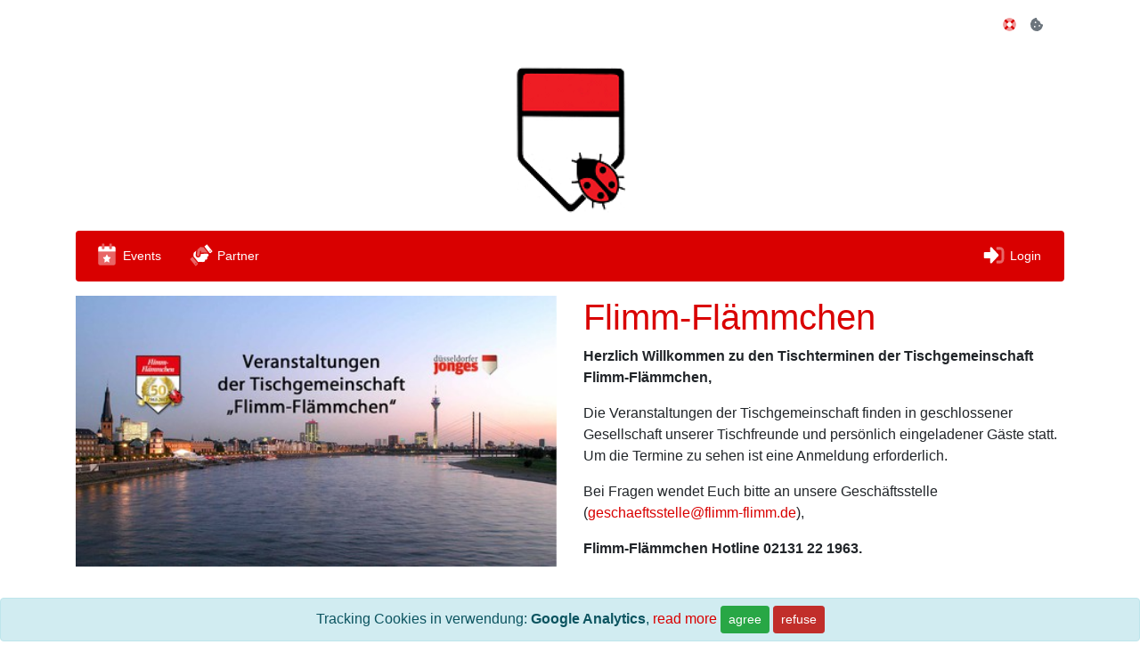

--- FILE ---
content_type: text/html; charset=utf-8
request_url: https://events.flimm-flimm.de/
body_size: 3226
content:

<!DOCTYPE html>
<html lang="en">
    <head>
        <meta charset="utf-8">
        <meta name="viewport" content="width=device-width, initial-scale=1.0">

        <meta name="description" content=""/>
        <meta name="keywords" content=""/>

        

        
        <link rel="shortcut icon" href="/media/uploads/logo_flfl_aktuell.png" />
        

        <title>Current Events &middot; Flimm-Flämmchen</title>

        
        
        



        <link href="/static/css/base.cache.css" rel="stylesheet">

        

    

        <link href="/static/css/theme.css?1334" rel="stylesheet">

        
    </head>

<body>







<div class="container">
    <div class="row">
        <div class="col-12">

            <nav class="navbar navbar-expand  rounded">
                

                    <div class="navbar-nav languages ml-auto">
                        

                        <li>
                            <a href="/support/" class="nav-item nav-link" title="Support">
                                <span class="fa-layers">
                                    <i class="fad fa-life-ring"></i>
                                </span>
                            </a>
                        </li>

                        
                        <li>
                            <a href="#" onclick="gdpr_show()" class="nav-item nav-link" title="Cookie Settings" id="gdpr-cookie-link">
                                <span class="fa-layers">
                                    <i class="fas fa-cookie-bite text-muted" data-fa-transform="" id="gdpr-cookie-icon"></i>
                                    <!--i class="fas fa-ban text-danger" data-fa-transform="grow-6"></i -->
                                </span>
                            </a>
                        </li>
                        

                        
                    </div>


        </nav>
        </div>
    </div>
</div>

<div class="container">

  <div class="row">
      <div class="col-12">
          <div id="header" class="text-center">
              
              <a href="/"
                 >
                  <img src="/media/uploads/logo_flfl_aktuell.png"
                       alt="" class="m-3" />
              </a>
            
          </div>
      </div>
  </div>
</div>

  <div class="container rounded" id="main">
      

<div class="row">
    <div class="col-12">
        <nav class="navbar navbar-toggleable-md navbar-expand-lg bg-brand text-brand rounded p-0 pr-2 pl-2 mb-3">
            <ul class="navbar-nav">
                

<li class="nav-item active">
    <a href="/" class="nav-link">
        <span class="fa-layers fa-fw">
            <i class="fad fa-calendar-star" data-fa-transform="grow-10 up-1"></i>
        </span>
        Events
    </a>
</li>

            </ul>
            <button class="navbar-toggler text-brand" type="button" data-toggle="collapse" data-target="#mainNav" aria-controls="mainNav" aria-expanded="false" aria-label="Toggle navigation">
                <i class="fas fa-arrow-circle-down"></i>
            </button>

            <div class="collapse navbar-collapse" id="mainNav">
                <ul class="navbar-nav mr-auto">
                    
                        
                    
                        
                        
                        
                        

<li class="nav-item ">
    <a href="/partner/" class="nav-link">
        <i class="fa-fw fad fa-handshake" data-fa-transform="grow-6 rotate--40"></i>
        Partner
    </a>
</li>

                        
                        
                    
                        
                        
                        
                        




                        
                        
                    
                        
                        
                        
                        



                        
                        
                    
                </ul>

                <ul class="navbar-nav ml-auto">
                    
                        
                        
                        
                        


    <li class="nav-item ">
        <a href="/login/" title="Anmelden" rel="nofollow" class="nav-link">
            <span class="fa-layers fa-fw">
                <i class="fad fa-sign-in-alt" data-fa-transform="grow-10"></i>
            </span>
            Login
        </a>
    </li>


                        
                        
                    
                </ul>

            </div>
        </nav>
    </div>
</div>

      



      



      
    

    

    
    <div class="row">
        <div class="col-md-6">
            



    
        <div><img alt="" src="/media/_versions/1920x1080_flimm_big.jpg" style="width: 100%; height: 100%;"></div>
    



        </div>

        <div class="col-md-6">
            
                <h1>Flimm-Flämmchen</h1>
                
                    <p><strong>Herzlich Willkommen zu den Tischterminen der Tischgemeinschaft Flimm-Fl&auml;mmchen,</strong></p>

<p>Die Veranstaltungen der Tischgemeinschaft finden in geschlossener Gesellschaft unserer Tischfreunde und pers&ouml;nlich eingeladener G&auml;ste&nbsp;statt. Um die Termine zu sehen ist eine Anmeldung erforderlich.</p>

<p>Bei Fragen wendet Euch bitte an unsere Gesch&auml;ftsstelle (<a href="mailto:geschaeftsstelle@flimm-flimm.de?subject=Kontakt%20%C3%BCber%20events.flimm-flimm.de">geschaeftsstelle@flimm-flimm.de</a>),</p>

<p><strong>Flimm-Fl&auml;mmchen Hotline 02131 22 1963.&nbsp;</strong></p>

<p>&nbsp;</p>

<p><em><strong>Mit heimatlichen Gr&uuml;&szlig;en</strong></em></p>

<p><em><strong>Olaf Bade<br />
[Tischbaas]</strong></em><br />
&nbsp;</p>
                
            
        </div>
    </div>
    




    
            <div class="row">
        <div class="col-12 text-center horizontal-line" style="">
            <div class="hr"></div>
                <div class="icon">
                    <i class="fas fa-certificate" data-fa-transform="grow-6"></i>
                </div>
            <div class="hr"></div>
        </div>
    </div>


    

    <div class="row row-eq-height justify-content-center">
    
        <div class="panel col-xs-10 col-xs-offset-1 col-sm-8 col-sm-offset-2 col-md-6 col-md-offset-3 text-center panel-plain">
            <span class="fa-layers fa-fw fa-4x">
                <i class="fal fa-calendar"></i>
                <span class="fa-layers-text" data-fa-transform="shrink-8 down-2" style="font-weight: bold;">23</span>
            </span>
            <p>
                no events currently
            </p>
        </div>
    
    </div>
        
    

    


      

    <div class="row">
        <div class="col-12 text-center horizontal-line" style="">
            <div class="hr"></div>
                <div class="icon">
                    <i class="fas fa-certificate" data-fa-transform="grow-6"></i>
                </div>
            <div class="hr"></div>
        </div>
    </div>


<footer class="row justify-content-center text-center pb-5">
    <div class="col-12">
            <a href="/support/" title="Support" robots="nofollow">Support</a>
            <i class="fas fa-fw fa-circle" data-fa-transform="shrink-10"></i>

            <a href="/privacy/" title="Privacy" robots="nofollow">Privacy</a>
            <i class="fas fa-fw fa-circle" data-fa-transform="shrink-10"></i>

            <a href="/data/" title="Datenerhebung" robots="nofollow">Datenerhebung</a>
            <i class="fas fa-fw fa-circle" data-fa-transform="shrink-10"></i>

            <a href="/info/" title="Foto-/ Videohinweise" robots="nofollow">Foto-/ Videohinweise</a>
            <i class="fas fa-fw fa-circle" data-fa-transform="shrink-10"></i>

            <a href="/tos/" title="AGB" robots="nofollow">AGB</a>
            <i class="fas fa-fw fa-circle" data-fa-transform="shrink-10"></i>

            <a href="/legal-notice/" title="Legal notice" robots="nofollow">Legal notice</a>
    </div>
    <div class="col-12">
        <h5 class="font-weight-bold m-2">Flimm-Flämmchen</h5>
    </div>
    <div class="col-12">
        <span class="tiny">
            2026
            <i class="fad fa-fw fa-copyright" data-fa-transform="shrink-1 down-1"></i>

            <a href="http://www.it-t.de/" title="IT&T GmbH - Colocation and Cloud Services">IT&amp;T Einladungsmanager SaaS</a>
            <i class="fas fa-cloud" data-fa-transform="shrink-2"></i>
            dev
        </span>
    </div>
</footer>

  </div>

  
      <script type="text/javascript" src="/static/js/font-awesome.cache.js" charset="utf-8"></script>
      <script type="text/javascript" src="/static/js/vendor.cache.js" charset="utf-8"></script>
      <script type="text/javascript" src="/static/js/base.cache.js" charset="utf-8"></script>
  
  

  

  </body>
    

    


<div class="row text-center fixed-bottom" id="gdpr-cookie-consent" style="display: none;">
    <div class="col-12">
        <div class="alert alert-info p-2 m-0">
        Tracking Cookies in verwendung:
            
            
                <strong>Google Analytics</strong>,
            
            <a href="/privacy/">read more</a>
            <button class="btn btn-sm btn-success cookie-consent-btn-allow" onclick="gdpr_accept()">agree</button>
            <button class="btn btn-sm btn-danger cookie-consent-btn-deny" onclick="gdpr_decline()">refuse</button>
        </div>
    </div>
</div>

<script type="text/javascript" src="/static/js/gdpr.cookie.js" charset="utf-8"></script>







<!-- Google Analytics -->
<script>
    if (gdpr_consent === "TRACKING_OK"){
      (function (i, s, o, g, r, a, m) {
          i['GoogleAnalyticsObject'] = r;
          i[r] = i[r] || function () {
              (i[r].q = i[r].q || []).push(arguments)
          }, i[r].l = 1 * new Date();
          a = s.createElement(o),
              m = s.getElementsByTagName(o)[0];
          a.async = 1;
          a.src = g;
          m.parentNode.insertBefore(a, m)
      })(window, document, 'script', 'https://www.google-analytics.com/analytics.js', 'ga');

      ga('create', 'UA-112446143-1', 'auto');
      ga('set', 'anonymizeIp', true);
      ga('send', 'pageview');
  }
</script>


    
        <script>Raven.config('').install()</script>
    
</html>


--- FILE ---
content_type: application/javascript
request_url: https://events.flimm-flimm.de/static/js/base.cache.js
body_size: 1169
content:
(function(){$(document).ready(function(){var lang=$("html").attr('lang');$('[data-toggle="tooltip"]').tooltip();$.urlParam=function(name){var results=new RegExp('[\?&]'+name+'=([^&#]*)').exec(window.location.href);if(results==null){return null;}
else{return decodeURI(results[1])||0;}};var activation_code=$("#activation-code");if(activation_code.length>0){}
var url=document.location.toString();if(url.match('#')){$('.nav-pills a[href="#'+url.split('#')[1]+'"]').tab('show');}
$('.nav-pills a').on('shown.bs.tab',function(e){if(history.pushState){history.pushState(null,null,e.target.hash);}else{window.location.hash=e.target.hash;}});var maps=$('#google-maps');if(maps.length>0){$('.maps a').click(function(maps){$('.maps').css('display','none');maps=$('#google-maps');maps.attr('src',maps.data('src'));maps.css('display','block');return false;})}
let css='background: #6f99be; color: #fff; font-weight: bold; display: block; padding: 10px;';console.log('%c \u2764 %s  \u2764',css,"Einladungsmanager");const DEBUG=true;var log=function(message){if(DEBUG){let css='background: #6f99be; color: #fff; display: block;';console.log('%c%s',css,message);}};});}).call(this);

--- FILE ---
content_type: application/javascript
request_url: https://events.flimm-flimm.de/static/js/gdpr.cookie.js
body_size: 1586
content:
const gdpr_cookie = 'GDPR_TRACKING';
const gdpr_banner = document.getElementById('gdpr-cookie-consent');
const cookie_link = document.getElementById('gdpr-cookie-link');
const cookie_icon = document.getElementById('gdpr-cookie-icon');

let gdpr_consent = Cookies.get(gdpr_cookie);
let dnt = undefined;

// respect do-not-track browser settings
if (window.doNotTrack || navigator.doNotTrack || navigator.msDoNotTrack || 'msTrackingProtectionEnabled' in window.external) {
    if (window.doNotTrack == "1" || navigator.doNotTrack == "yes" || navigator.doNotTrack == "1" || navigator.msDoNotTrack == "1" || window.external.msTrackingProtectionEnabled()) {
        dnt = true;
    }
}
// dnt = undefined; // debug

if (gdpr_consent === undefined && dnt === undefined) {
    gdpr_banner.style.display = "block";
}

function gdpr_accept(){
    Cookies.set(gdpr_cookie, "TRACKING_OK");
    gdpr_banner.style.display = "none";
    gdpr_status();
}

function gdpr_decline() {
    Cookies.set(gdpr_cookie, "TRACKING_NOT_OK");
    gdpr_banner.style.display = "none";
    gdpr_status();
}

function gdpr_status() {
    gdpr_consent = Cookies.get(gdpr_cookie);
    if (gdpr_consent === "TRACKING_OK") {
        cookie_icon.classList.remove("text-muted");
        cookie_icon.classList.add("text-danger");
        cookie_link.title = "Tracking: ON";
    } else {
        cookie_icon.classList.remove("text-danger");
        cookie_icon.classList.add("text-muted");
        cookie_link.title = "Tracking: OFF";
    }
}

function gdpr_show(){
    gdpr_banner.style.display = "block";
}

gdpr_status();
